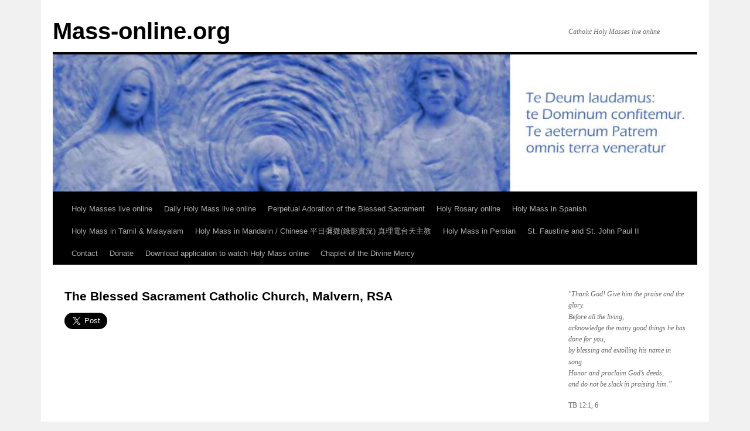

--- FILE ---
content_type: text/html; charset=UTF-8
request_url: https://mass-online.org/blessed-sacrament-catholic-church-malvern-rsa/
body_size: 10533
content:
<!DOCTYPE html>
<html lang="en-US">
<head>
<link rel="icon" type="image/x-icon" href="/favicon.ico?v=2"  />
<meta charset="UTF-8" />
<title>The Blessed Sacrament Catholic Church, Malvern, RSA - Mass-online.orgMass-online.org</title>
<link rel="profile" href="https://gmpg.org/xfn/11" />
<link rel="stylesheet" type="text/css" media="all" href="https://mass-online.org/wp-content/themes/twentyten-child/style.css" />
<link rel="pingback" href="" />
<meta name='robots' content='index, follow, max-image-preview:large, max-snippet:-1, max-video-preview:-1' />
	<style>img:is([sizes="auto" i], [sizes^="auto," i]) { contain-intrinsic-size: 3000px 1500px }</style>
	
	<!-- This site is optimized with the Yoast SEO plugin v23.2 - https://yoast.com/wordpress/plugins/seo/ -->
	<link rel="canonical" href="https://mass-online.org/blessed-sacrament-catholic-church-malvern-rsa/" />
	<meta property="og:locale" content="en_US" />
	<meta property="og:type" content="article" />
	<meta property="og:title" content="The Blessed Sacrament Catholic Church, Malvern, RSA - Mass-online.org" />
	<meta property="og:url" content="https://mass-online.org/blessed-sacrament-catholic-church-malvern-rsa/" />
	<meta property="og:site_name" content="Mass-online.org" />
	<meta property="article:modified_time" content="2020-07-23T04:39:46+00:00" />
	<meta name="twitter:card" content="summary_large_image" />
	<script type="application/ld+json" class="yoast-schema-graph">{"@context":"https://schema.org","@graph":[{"@type":"WebPage","@id":"https://mass-online.org/blessed-sacrament-catholic-church-malvern-rsa/","url":"https://mass-online.org/blessed-sacrament-catholic-church-malvern-rsa/","name":"The Blessed Sacrament Catholic Church, Malvern, RSA - Mass-online.org","isPartOf":{"@id":"https://mass-online.org/#website"},"datePublished":"2020-06-21T07:28:27+00:00","dateModified":"2020-07-23T04:39:46+00:00","breadcrumb":{"@id":"https://mass-online.org/blessed-sacrament-catholic-church-malvern-rsa/#breadcrumb"},"inLanguage":"en-US","potentialAction":[{"@type":"ReadAction","target":["https://mass-online.org/blessed-sacrament-catholic-church-malvern-rsa/"]}]},{"@type":"BreadcrumbList","@id":"https://mass-online.org/blessed-sacrament-catholic-church-malvern-rsa/#breadcrumb","itemListElement":[{"@type":"ListItem","position":1,"name":"Home","item":"https://mass-online.org/"},{"@type":"ListItem","position":2,"name":"The Blessed Sacrament Catholic Church, Malvern, RSA"}]},{"@type":"WebSite","@id":"https://mass-online.org/#website","url":"https://mass-online.org/","name":"Mass-online.org","description":"Catholic Holy Masses live online","publisher":{"@id":"https://mass-online.org/#organization"},"potentialAction":[{"@type":"SearchAction","target":{"@type":"EntryPoint","urlTemplate":"https://mass-online.org/?s={search_term_string}"},"query-input":"required name=search_term_string"}],"inLanguage":"en-US"},{"@type":"Organization","@id":"https://mass-online.org/#organization","name":"Learn More Foundation","url":"https://mass-online.org/","logo":{"@type":"ImageObject","inLanguage":"en-US","@id":"https://mass-online.org/#/schema/logo/image/","url":"https://mass-online.org/wp-content-mass/uploads/passionists.png","contentUrl":"https://mass-online.org/wp-content-mass/uploads/passionists.png","width":100,"height":48,"caption":"Learn More Foundation"},"image":{"@id":"https://mass-online.org/#/schema/logo/image/"}}]}</script>
	<!-- / Yoast SEO plugin. -->


<link rel='dns-prefetch' href='//www.googletagmanager.com' />
<link rel='dns-prefetch' href='//fonts.googleapis.com' />
<script type="text/javascript">
/* <![CDATA[ */
window._wpemojiSettings = {"baseUrl":"https:\/\/s.w.org\/images\/core\/emoji\/16.0.1\/72x72\/","ext":".png","svgUrl":"https:\/\/s.w.org\/images\/core\/emoji\/16.0.1\/svg\/","svgExt":".svg","source":{"concatemoji":"https:\/\/mass-online.org\/wp-includes\/js\/wp-emoji-release.min.js?ver=6.8.3"}};
/*! This file is auto-generated */
!function(s,n){var o,i,e;function c(e){try{var t={supportTests:e,timestamp:(new Date).valueOf()};sessionStorage.setItem(o,JSON.stringify(t))}catch(e){}}function p(e,t,n){e.clearRect(0,0,e.canvas.width,e.canvas.height),e.fillText(t,0,0);var t=new Uint32Array(e.getImageData(0,0,e.canvas.width,e.canvas.height).data),a=(e.clearRect(0,0,e.canvas.width,e.canvas.height),e.fillText(n,0,0),new Uint32Array(e.getImageData(0,0,e.canvas.width,e.canvas.height).data));return t.every(function(e,t){return e===a[t]})}function u(e,t){e.clearRect(0,0,e.canvas.width,e.canvas.height),e.fillText(t,0,0);for(var n=e.getImageData(16,16,1,1),a=0;a<n.data.length;a++)if(0!==n.data[a])return!1;return!0}function f(e,t,n,a){switch(t){case"flag":return n(e,"\ud83c\udff3\ufe0f\u200d\u26a7\ufe0f","\ud83c\udff3\ufe0f\u200b\u26a7\ufe0f")?!1:!n(e,"\ud83c\udde8\ud83c\uddf6","\ud83c\udde8\u200b\ud83c\uddf6")&&!n(e,"\ud83c\udff4\udb40\udc67\udb40\udc62\udb40\udc65\udb40\udc6e\udb40\udc67\udb40\udc7f","\ud83c\udff4\u200b\udb40\udc67\u200b\udb40\udc62\u200b\udb40\udc65\u200b\udb40\udc6e\u200b\udb40\udc67\u200b\udb40\udc7f");case"emoji":return!a(e,"\ud83e\udedf")}return!1}function g(e,t,n,a){var r="undefined"!=typeof WorkerGlobalScope&&self instanceof WorkerGlobalScope?new OffscreenCanvas(300,150):s.createElement("canvas"),o=r.getContext("2d",{willReadFrequently:!0}),i=(o.textBaseline="top",o.font="600 32px Arial",{});return e.forEach(function(e){i[e]=t(o,e,n,a)}),i}function t(e){var t=s.createElement("script");t.src=e,t.defer=!0,s.head.appendChild(t)}"undefined"!=typeof Promise&&(o="wpEmojiSettingsSupports",i=["flag","emoji"],n.supports={everything:!0,everythingExceptFlag:!0},e=new Promise(function(e){s.addEventListener("DOMContentLoaded",e,{once:!0})}),new Promise(function(t){var n=function(){try{var e=JSON.parse(sessionStorage.getItem(o));if("object"==typeof e&&"number"==typeof e.timestamp&&(new Date).valueOf()<e.timestamp+604800&&"object"==typeof e.supportTests)return e.supportTests}catch(e){}return null}();if(!n){if("undefined"!=typeof Worker&&"undefined"!=typeof OffscreenCanvas&&"undefined"!=typeof URL&&URL.createObjectURL&&"undefined"!=typeof Blob)try{var e="postMessage("+g.toString()+"("+[JSON.stringify(i),f.toString(),p.toString(),u.toString()].join(",")+"));",a=new Blob([e],{type:"text/javascript"}),r=new Worker(URL.createObjectURL(a),{name:"wpTestEmojiSupports"});return void(r.onmessage=function(e){c(n=e.data),r.terminate(),t(n)})}catch(e){}c(n=g(i,f,p,u))}t(n)}).then(function(e){for(var t in e)n.supports[t]=e[t],n.supports.everything=n.supports.everything&&n.supports[t],"flag"!==t&&(n.supports.everythingExceptFlag=n.supports.everythingExceptFlag&&n.supports[t]);n.supports.everythingExceptFlag=n.supports.everythingExceptFlag&&!n.supports.flag,n.DOMReady=!1,n.readyCallback=function(){n.DOMReady=!0}}).then(function(){return e}).then(function(){var e;n.supports.everything||(n.readyCallback(),(e=n.source||{}).concatemoji?t(e.concatemoji):e.wpemoji&&e.twemoji&&(t(e.twemoji),t(e.wpemoji)))}))}((window,document),window._wpemojiSettings);
/* ]]> */
</script>
<style id='wp-emoji-styles-inline-css' type='text/css'>

	img.wp-smiley, img.emoji {
		display: inline !important;
		border: none !important;
		box-shadow: none !important;
		height: 1em !important;
		width: 1em !important;
		margin: 0 0.07em !important;
		vertical-align: -0.1em !important;
		background: none !important;
		padding: 0 !important;
	}
</style>
<link rel='stylesheet' id='wp-block-library-css' href='https://mass-online.org/wp-includes/css/dist/block-library/style.min.css?ver=6.8.3' type='text/css' media='all' />
<style id='wp-block-library-theme-inline-css' type='text/css'>
.wp-block-audio :where(figcaption){color:#555;font-size:13px;text-align:center}.is-dark-theme .wp-block-audio :where(figcaption){color:#ffffffa6}.wp-block-audio{margin:0 0 1em}.wp-block-code{border:1px solid #ccc;border-radius:4px;font-family:Menlo,Consolas,monaco,monospace;padding:.8em 1em}.wp-block-embed :where(figcaption){color:#555;font-size:13px;text-align:center}.is-dark-theme .wp-block-embed :where(figcaption){color:#ffffffa6}.wp-block-embed{margin:0 0 1em}.blocks-gallery-caption{color:#555;font-size:13px;text-align:center}.is-dark-theme .blocks-gallery-caption{color:#ffffffa6}:root :where(.wp-block-image figcaption){color:#555;font-size:13px;text-align:center}.is-dark-theme :root :where(.wp-block-image figcaption){color:#ffffffa6}.wp-block-image{margin:0 0 1em}.wp-block-pullquote{border-bottom:4px solid;border-top:4px solid;color:currentColor;margin-bottom:1.75em}.wp-block-pullquote cite,.wp-block-pullquote footer,.wp-block-pullquote__citation{color:currentColor;font-size:.8125em;font-style:normal;text-transform:uppercase}.wp-block-quote{border-left:.25em solid;margin:0 0 1.75em;padding-left:1em}.wp-block-quote cite,.wp-block-quote footer{color:currentColor;font-size:.8125em;font-style:normal;position:relative}.wp-block-quote:where(.has-text-align-right){border-left:none;border-right:.25em solid;padding-left:0;padding-right:1em}.wp-block-quote:where(.has-text-align-center){border:none;padding-left:0}.wp-block-quote.is-large,.wp-block-quote.is-style-large,.wp-block-quote:where(.is-style-plain){border:none}.wp-block-search .wp-block-search__label{font-weight:700}.wp-block-search__button{border:1px solid #ccc;padding:.375em .625em}:where(.wp-block-group.has-background){padding:1.25em 2.375em}.wp-block-separator.has-css-opacity{opacity:.4}.wp-block-separator{border:none;border-bottom:2px solid;margin-left:auto;margin-right:auto}.wp-block-separator.has-alpha-channel-opacity{opacity:1}.wp-block-separator:not(.is-style-wide):not(.is-style-dots){width:100px}.wp-block-separator.has-background:not(.is-style-dots){border-bottom:none;height:1px}.wp-block-separator.has-background:not(.is-style-wide):not(.is-style-dots){height:2px}.wp-block-table{margin:0 0 1em}.wp-block-table td,.wp-block-table th{word-break:normal}.wp-block-table :where(figcaption){color:#555;font-size:13px;text-align:center}.is-dark-theme .wp-block-table :where(figcaption){color:#ffffffa6}.wp-block-video :where(figcaption){color:#555;font-size:13px;text-align:center}.is-dark-theme .wp-block-video :where(figcaption){color:#ffffffa6}.wp-block-video{margin:0 0 1em}:root :where(.wp-block-template-part.has-background){margin-bottom:0;margin-top:0;padding:1.25em 2.375em}
</style>
<style id='classic-theme-styles-inline-css' type='text/css'>
/*! This file is auto-generated */
.wp-block-button__link{color:#fff;background-color:#32373c;border-radius:9999px;box-shadow:none;text-decoration:none;padding:calc(.667em + 2px) calc(1.333em + 2px);font-size:1.125em}.wp-block-file__button{background:#32373c;color:#fff;text-decoration:none}
</style>
<link rel='stylesheet' id='edsanimate-block-style-css' href='https://mass-online.org/wp-content/plugins/animate-it/assets/css/block-style.css?ver=1723136866' type='text/css' media='all' />
<style id='global-styles-inline-css' type='text/css'>
:root{--wp--preset--aspect-ratio--square: 1;--wp--preset--aspect-ratio--4-3: 4/3;--wp--preset--aspect-ratio--3-4: 3/4;--wp--preset--aspect-ratio--3-2: 3/2;--wp--preset--aspect-ratio--2-3: 2/3;--wp--preset--aspect-ratio--16-9: 16/9;--wp--preset--aspect-ratio--9-16: 9/16;--wp--preset--color--black: #000;--wp--preset--color--cyan-bluish-gray: #abb8c3;--wp--preset--color--white: #fff;--wp--preset--color--pale-pink: #f78da7;--wp--preset--color--vivid-red: #cf2e2e;--wp--preset--color--luminous-vivid-orange: #ff6900;--wp--preset--color--luminous-vivid-amber: #fcb900;--wp--preset--color--light-green-cyan: #7bdcb5;--wp--preset--color--vivid-green-cyan: #00d084;--wp--preset--color--pale-cyan-blue: #8ed1fc;--wp--preset--color--vivid-cyan-blue: #0693e3;--wp--preset--color--vivid-purple: #9b51e0;--wp--preset--color--blue: #0066cc;--wp--preset--color--medium-gray: #666;--wp--preset--color--light-gray: #f1f1f1;--wp--preset--gradient--vivid-cyan-blue-to-vivid-purple: linear-gradient(135deg,rgba(6,147,227,1) 0%,rgb(155,81,224) 100%);--wp--preset--gradient--light-green-cyan-to-vivid-green-cyan: linear-gradient(135deg,rgb(122,220,180) 0%,rgb(0,208,130) 100%);--wp--preset--gradient--luminous-vivid-amber-to-luminous-vivid-orange: linear-gradient(135deg,rgba(252,185,0,1) 0%,rgba(255,105,0,1) 100%);--wp--preset--gradient--luminous-vivid-orange-to-vivid-red: linear-gradient(135deg,rgba(255,105,0,1) 0%,rgb(207,46,46) 100%);--wp--preset--gradient--very-light-gray-to-cyan-bluish-gray: linear-gradient(135deg,rgb(238,238,238) 0%,rgb(169,184,195) 100%);--wp--preset--gradient--cool-to-warm-spectrum: linear-gradient(135deg,rgb(74,234,220) 0%,rgb(151,120,209) 20%,rgb(207,42,186) 40%,rgb(238,44,130) 60%,rgb(251,105,98) 80%,rgb(254,248,76) 100%);--wp--preset--gradient--blush-light-purple: linear-gradient(135deg,rgb(255,206,236) 0%,rgb(152,150,240) 100%);--wp--preset--gradient--blush-bordeaux: linear-gradient(135deg,rgb(254,205,165) 0%,rgb(254,45,45) 50%,rgb(107,0,62) 100%);--wp--preset--gradient--luminous-dusk: linear-gradient(135deg,rgb(255,203,112) 0%,rgb(199,81,192) 50%,rgb(65,88,208) 100%);--wp--preset--gradient--pale-ocean: linear-gradient(135deg,rgb(255,245,203) 0%,rgb(182,227,212) 50%,rgb(51,167,181) 100%);--wp--preset--gradient--electric-grass: linear-gradient(135deg,rgb(202,248,128) 0%,rgb(113,206,126) 100%);--wp--preset--gradient--midnight: linear-gradient(135deg,rgb(2,3,129) 0%,rgb(40,116,252) 100%);--wp--preset--font-size--small: 13px;--wp--preset--font-size--medium: 20px;--wp--preset--font-size--large: 36px;--wp--preset--font-size--x-large: 42px;--wp--preset--spacing--20: 0.44rem;--wp--preset--spacing--30: 0.67rem;--wp--preset--spacing--40: 1rem;--wp--preset--spacing--50: 1.5rem;--wp--preset--spacing--60: 2.25rem;--wp--preset--spacing--70: 3.38rem;--wp--preset--spacing--80: 5.06rem;--wp--preset--shadow--natural: 6px 6px 9px rgba(0, 0, 0, 0.2);--wp--preset--shadow--deep: 12px 12px 50px rgba(0, 0, 0, 0.4);--wp--preset--shadow--sharp: 6px 6px 0px rgba(0, 0, 0, 0.2);--wp--preset--shadow--outlined: 6px 6px 0px -3px rgba(255, 255, 255, 1), 6px 6px rgba(0, 0, 0, 1);--wp--preset--shadow--crisp: 6px 6px 0px rgba(0, 0, 0, 1);}:where(.is-layout-flex){gap: 0.5em;}:where(.is-layout-grid){gap: 0.5em;}body .is-layout-flex{display: flex;}.is-layout-flex{flex-wrap: wrap;align-items: center;}.is-layout-flex > :is(*, div){margin: 0;}body .is-layout-grid{display: grid;}.is-layout-grid > :is(*, div){margin: 0;}:where(.wp-block-columns.is-layout-flex){gap: 2em;}:where(.wp-block-columns.is-layout-grid){gap: 2em;}:where(.wp-block-post-template.is-layout-flex){gap: 1.25em;}:where(.wp-block-post-template.is-layout-grid){gap: 1.25em;}.has-black-color{color: var(--wp--preset--color--black) !important;}.has-cyan-bluish-gray-color{color: var(--wp--preset--color--cyan-bluish-gray) !important;}.has-white-color{color: var(--wp--preset--color--white) !important;}.has-pale-pink-color{color: var(--wp--preset--color--pale-pink) !important;}.has-vivid-red-color{color: var(--wp--preset--color--vivid-red) !important;}.has-luminous-vivid-orange-color{color: var(--wp--preset--color--luminous-vivid-orange) !important;}.has-luminous-vivid-amber-color{color: var(--wp--preset--color--luminous-vivid-amber) !important;}.has-light-green-cyan-color{color: var(--wp--preset--color--light-green-cyan) !important;}.has-vivid-green-cyan-color{color: var(--wp--preset--color--vivid-green-cyan) !important;}.has-pale-cyan-blue-color{color: var(--wp--preset--color--pale-cyan-blue) !important;}.has-vivid-cyan-blue-color{color: var(--wp--preset--color--vivid-cyan-blue) !important;}.has-vivid-purple-color{color: var(--wp--preset--color--vivid-purple) !important;}.has-black-background-color{background-color: var(--wp--preset--color--black) !important;}.has-cyan-bluish-gray-background-color{background-color: var(--wp--preset--color--cyan-bluish-gray) !important;}.has-white-background-color{background-color: var(--wp--preset--color--white) !important;}.has-pale-pink-background-color{background-color: var(--wp--preset--color--pale-pink) !important;}.has-vivid-red-background-color{background-color: var(--wp--preset--color--vivid-red) !important;}.has-luminous-vivid-orange-background-color{background-color: var(--wp--preset--color--luminous-vivid-orange) !important;}.has-luminous-vivid-amber-background-color{background-color: var(--wp--preset--color--luminous-vivid-amber) !important;}.has-light-green-cyan-background-color{background-color: var(--wp--preset--color--light-green-cyan) !important;}.has-vivid-green-cyan-background-color{background-color: var(--wp--preset--color--vivid-green-cyan) !important;}.has-pale-cyan-blue-background-color{background-color: var(--wp--preset--color--pale-cyan-blue) !important;}.has-vivid-cyan-blue-background-color{background-color: var(--wp--preset--color--vivid-cyan-blue) !important;}.has-vivid-purple-background-color{background-color: var(--wp--preset--color--vivid-purple) !important;}.has-black-border-color{border-color: var(--wp--preset--color--black) !important;}.has-cyan-bluish-gray-border-color{border-color: var(--wp--preset--color--cyan-bluish-gray) !important;}.has-white-border-color{border-color: var(--wp--preset--color--white) !important;}.has-pale-pink-border-color{border-color: var(--wp--preset--color--pale-pink) !important;}.has-vivid-red-border-color{border-color: var(--wp--preset--color--vivid-red) !important;}.has-luminous-vivid-orange-border-color{border-color: var(--wp--preset--color--luminous-vivid-orange) !important;}.has-luminous-vivid-amber-border-color{border-color: var(--wp--preset--color--luminous-vivid-amber) !important;}.has-light-green-cyan-border-color{border-color: var(--wp--preset--color--light-green-cyan) !important;}.has-vivid-green-cyan-border-color{border-color: var(--wp--preset--color--vivid-green-cyan) !important;}.has-pale-cyan-blue-border-color{border-color: var(--wp--preset--color--pale-cyan-blue) !important;}.has-vivid-cyan-blue-border-color{border-color: var(--wp--preset--color--vivid-cyan-blue) !important;}.has-vivid-purple-border-color{border-color: var(--wp--preset--color--vivid-purple) !important;}.has-vivid-cyan-blue-to-vivid-purple-gradient-background{background: var(--wp--preset--gradient--vivid-cyan-blue-to-vivid-purple) !important;}.has-light-green-cyan-to-vivid-green-cyan-gradient-background{background: var(--wp--preset--gradient--light-green-cyan-to-vivid-green-cyan) !important;}.has-luminous-vivid-amber-to-luminous-vivid-orange-gradient-background{background: var(--wp--preset--gradient--luminous-vivid-amber-to-luminous-vivid-orange) !important;}.has-luminous-vivid-orange-to-vivid-red-gradient-background{background: var(--wp--preset--gradient--luminous-vivid-orange-to-vivid-red) !important;}.has-very-light-gray-to-cyan-bluish-gray-gradient-background{background: var(--wp--preset--gradient--very-light-gray-to-cyan-bluish-gray) !important;}.has-cool-to-warm-spectrum-gradient-background{background: var(--wp--preset--gradient--cool-to-warm-spectrum) !important;}.has-blush-light-purple-gradient-background{background: var(--wp--preset--gradient--blush-light-purple) !important;}.has-blush-bordeaux-gradient-background{background: var(--wp--preset--gradient--blush-bordeaux) !important;}.has-luminous-dusk-gradient-background{background: var(--wp--preset--gradient--luminous-dusk) !important;}.has-pale-ocean-gradient-background{background: var(--wp--preset--gradient--pale-ocean) !important;}.has-electric-grass-gradient-background{background: var(--wp--preset--gradient--electric-grass) !important;}.has-midnight-gradient-background{background: var(--wp--preset--gradient--midnight) !important;}.has-small-font-size{font-size: var(--wp--preset--font-size--small) !important;}.has-medium-font-size{font-size: var(--wp--preset--font-size--medium) !important;}.has-large-font-size{font-size: var(--wp--preset--font-size--large) !important;}.has-x-large-font-size{font-size: var(--wp--preset--font-size--x-large) !important;}
:where(.wp-block-post-template.is-layout-flex){gap: 1.25em;}:where(.wp-block-post-template.is-layout-grid){gap: 1.25em;}
:where(.wp-block-columns.is-layout-flex){gap: 2em;}:where(.wp-block-columns.is-layout-grid){gap: 2em;}
:root :where(.wp-block-pullquote){font-size: 1.5em;line-height: 1.6;}
</style>
<link rel='stylesheet' id='edsanimate-animo-css-css' href='https://mass-online.org/wp-content/plugins/animate-it/assets/css/animate-animo.css?ver=6.8.3' type='text/css' media='all' />
<link rel='stylesheet' id='fcbkbttn_icon-css' href='https://mass-online.org/wp-content/plugins/facebook-button-plugin/css/icon.css?ver=6.8.3' type='text/css' media='all' />
<link rel='stylesheet' id='fcbkbttn_stylesheet-css' href='https://mass-online.org/wp-content/plugins/facebook-button-plugin/css/style.css?ver=6.8.3' type='text/css' media='all' />
<link rel='stylesheet' id='twttr_stylesheet-css' href='https://mass-online.org/wp-content/plugins/twitter-plugin/css/style.css?ver=6.8.3' type='text/css' media='all' />
<link rel='stylesheet' id='wp-ulike-css' href='https://mass-online.org/wp-content/plugins/wp-ulike/assets/css/wp-ulike.min.css?ver=4.7.9.1' type='text/css' media='all' />
<link rel='stylesheet' id='wp-syntax-css-css' href='https://mass-online.org/wp-content/plugins/wp-syntax/css/wp-syntax.css?ver=1.2' type='text/css' media='all' />
<link rel='stylesheet' id='chld_thm_cfg_parent-css' href='https://mass-online.org/wp-content/themes/twentyten/style.css?ver=6.8.3' type='text/css' media='all' />
<link rel='stylesheet' id='chld_thm_cfg_ext1-css' href='https://fonts.googleapis.com/css?family=Oswald&#038;ver=6.8.3' type='text/css' media='all' />
<link rel='stylesheet' id='twentyten-block-style-css' href='https://mass-online.org/wp-content/themes/twentyten/blocks.css?ver=20230627' type='text/css' media='all' />
<link rel='stylesheet' id='dgc_css-css' href='https://mass-online.org/wp-content/plugins/digital-clock/assets/css/style.css?ver=6.8.3' type='text/css' media='all' />
<link rel='stylesheet' id='chld_thm_cfg_child-css' href='https://mass-online.org/wp-content/themes/twentyten-child/style.css?ver=1.0.1435968681' type='text/css' media='all' />
<script type="text/javascript" src="https://mass-online.org/wp-includes/js/jquery/jquery.min.js?ver=3.7.1" id="jquery-core-js"></script>
<script type="text/javascript" src="https://mass-online.org/wp-includes/js/jquery/jquery-migrate.min.js?ver=3.4.1" id="jquery-migrate-js"></script>
<script type="text/javascript" src="https://mass-online.org/wp-content/plugins/facebook-button-plugin/js/script.js?ver=6.8.3" id="fcbkbttn_script-js"></script>
<script type="text/javascript" src="https://mass-online.org/wp-content/plugins/digital-clock/assets/js/momoent.js?ver=1" id="dgc_moment_js-js"></script>
<script type="text/javascript" src="https://mass-online.org/wp-content/plugins/digital-clock/assets/js/script.js?ver=1" id="dgc_moment_script-js"></script>

<!-- Google tag (gtag.js) snippet added by Site Kit -->

<!-- Google Analytics snippet added by Site Kit -->
<script type="text/javascript" src="https://www.googletagmanager.com/gtag/js?id=GT-MRMN3RM" id="google_gtagjs-js" async></script>
<script type="text/javascript" id="google_gtagjs-js-after">
/* <![CDATA[ */
window.dataLayer = window.dataLayer || [];function gtag(){dataLayer.push(arguments);}
gtag("set","linker",{"domains":["mass-online.org"]});
gtag("js", new Date());
gtag("set", "developer_id.dZTNiMT", true);
gtag("config", "GT-MRMN3RM");
/* ]]> */
</script>

<!-- End Google tag (gtag.js) snippet added by Site Kit -->
<link rel="https://api.w.org/" href="https://mass-online.org/wp-json/" /><link rel="alternate" title="JSON" type="application/json" href="https://mass-online.org/wp-json/wp/v2/pages/7773" /><link rel="EditURI" type="application/rsd+xml" title="RSD" href="https://mass-online.org/xmlrpc.php?rsd" />
<meta name="generator" content="WordPress 6.8.3" />
<link rel='shortlink' href='https://mass-online.org/?p=7773' />
<link rel="alternate" title="oEmbed (JSON)" type="application/json+oembed" href="https://mass-online.org/wp-json/oembed/1.0/embed?url=https%3A%2F%2Fmass-online.org%2Fblessed-sacrament-catholic-church-malvern-rsa%2F" />
<link rel="alternate" title="oEmbed (XML)" type="text/xml+oembed" href="https://mass-online.org/wp-json/oembed/1.0/embed?url=https%3A%2F%2Fmass-online.org%2Fblessed-sacrament-catholic-church-malvern-rsa%2F&#038;format=xml" />

<!-- fcbkbttn meta start -->
<meta property="og:url" content="https://mass-online.org/blessed-sacrament-catholic-church-malvern-rsa/"/>
<meta property="og:type" content="article"/>
<meta property="og:title" content="The Blessed Sacrament Catholic Church, Malvern, RSA"/>
<meta property="og:site_name" content="Mass-online.org"/>
<meta property="og:image" content=""/>
<meta property="og:description" content="
[contentblock id=22]"/>
<!-- fcbkbttn meta end -->
<meta name="generator" content="Site Kit by Google 1.132.0" /><style data-context="foundation-flickity-css">/*! Flickity v2.0.2
http://flickity.metafizzy.co
---------------------------------------------- */.flickity-enabled{position:relative}.flickity-enabled:focus{outline:0}.flickity-viewport{overflow:hidden;position:relative;height:100%}.flickity-slider{position:absolute;width:100%;height:100%}.flickity-enabled.is-draggable{-webkit-tap-highlight-color:transparent;tap-highlight-color:transparent;-webkit-user-select:none;-moz-user-select:none;-ms-user-select:none;user-select:none}.flickity-enabled.is-draggable .flickity-viewport{cursor:move;cursor:-webkit-grab;cursor:grab}.flickity-enabled.is-draggable .flickity-viewport.is-pointer-down{cursor:-webkit-grabbing;cursor:grabbing}.flickity-prev-next-button{position:absolute;top:50%;width:44px;height:44px;border:none;border-radius:50%;background:#fff;background:hsla(0,0%,100%,.75);cursor:pointer;-webkit-transform:translateY(-50%);transform:translateY(-50%)}.flickity-prev-next-button:hover{background:#fff}.flickity-prev-next-button:focus{outline:0;box-shadow:0 0 0 5px #09f}.flickity-prev-next-button:active{opacity:.6}.flickity-prev-next-button.previous{left:10px}.flickity-prev-next-button.next{right:10px}.flickity-rtl .flickity-prev-next-button.previous{left:auto;right:10px}.flickity-rtl .flickity-prev-next-button.next{right:auto;left:10px}.flickity-prev-next-button:disabled{opacity:.3;cursor:auto}.flickity-prev-next-button svg{position:absolute;left:20%;top:20%;width:60%;height:60%}.flickity-prev-next-button .arrow{fill:#333}.flickity-page-dots{position:absolute;width:100%;bottom:-25px;padding:0;margin:0;list-style:none;text-align:center;line-height:1}.flickity-rtl .flickity-page-dots{direction:rtl}.flickity-page-dots .dot{display:inline-block;width:10px;height:10px;margin:0 8px;background:#333;border-radius:50%;opacity:.25;cursor:pointer}.flickity-page-dots .dot.is-selected{opacity:1}</style><style data-context="foundation-slideout-css">.slideout-menu{position:fixed;left:0;top:0;bottom:0;right:auto;z-index:0;width:256px;overflow-y:auto;-webkit-overflow-scrolling:touch;display:none}.slideout-menu.pushit-right{left:auto;right:0}.slideout-panel{position:relative;z-index:1;will-change:transform}.slideout-open,.slideout-open .slideout-panel,.slideout-open body{overflow:hidden}.slideout-open .slideout-menu{display:block}.pushit{display:none}</style><link rel="icon" href="https://mass-online.org/wp-content/uploads/apple-touch-icon-180-144x144.png" sizes="32x32" />
<link rel="icon" href="https://mass-online.org/wp-content/uploads/apple-touch-icon-180.png" sizes="192x192" />
<link rel="apple-touch-icon" href="https://mass-online.org/wp-content/uploads/apple-touch-icon-180.png" />
<meta name="msapplication-TileImage" content="https://mass-online.org/wp-content/uploads/apple-touch-icon-180.png" />
<style>.ios7.web-app-mode.has-fixed header{ background-color: rgba(13,44,84,.88);}</style>		<style type="text/css" id="wp-custom-css">
			#wrapper {
  width: 1100px;
}
 #branding, #main, #wrapper {
  margin: 0 auto;
  width: 1100px;
}

#access {
  width: 1100px;
}

#branding img {
	border-top: 4px solid #000;
  border-bottom: 1px solid #000;
  display: block;
  float: left;
    width: 1100px;
    height: 234px;
}

#access .menu-header, div.menu {
    width: 1050px;
    padding: 10px;
}

.iframeVideo {
	height: 0px;
	padding-top: 25px;
	padding-bottom: 56.2%;
	position: relative;
	margin-bottom:30px;
}
.iframeVideo iframe {
	width: 100%;
	height: 100%;
	position: absolute;
}

#site-title {
    font-size: 40px;
    padding-top: 0px;
}		</style>
		</head>

<body data-rsssl=1 class="wp-singular page-template-default page page-id-7773 wp-theme-twentyten wp-child-theme-twentyten-child">
<div id="wrapper" class="hfeed">
	<div id="header">
		<div id="masthead">
			<div id="branding" role="banner">
								<div id="site-title">
					<span>
						<a href="https://mass-online.org/" title="Mass-online.org" rel="home">Mass-online.org</a>
					</span>
				</div>
				<div id="site-description">Catholic Holy Masses live online</div>

										<img src="https://mass-online.org/wp-content/uploads/grafika2.jpg" width="940" height="200" alt="" />
								</div><!-- #branding -->

			<div id="access" role="navigation">
			  				<div class="skip-link screen-reader-text"><a href="#content" title="Skip to content">Skip to content</a></div>
								<div class="menu-header"><ul id="menu-menu_mobilne" class="menu"><li id="menu-item-1828" class="menu-item menu-item-type-post_type menu-item-object-page menu-item-home menu-item-1828"><a href="https://mass-online.org/">Holy Masses live online</a></li>
<li id="menu-item-2345" class="menu-item menu-item-type-post_type menu-item-object-page menu-item-2345"><a href="https://mass-online.org/daily-holy-mass-live-online/">Daily Holy Mass live online</a></li>
<li id="menu-item-4190" class="menu-item menu-item-type-post_type menu-item-object-page menu-item-4190"><a href="https://mass-online.org/perpetual-adoration-of-the-blessed-sacrament/">Perpetual Adoration of the Blessed Sacrament</a></li>
<li id="menu-item-2802" class="menu-item menu-item-type-post_type menu-item-object-page menu-item-2802"><a href="https://mass-online.org/holy-rosary-online/">Holy Rosary online</a></li>
<li id="menu-item-7896" class="menu-item menu-item-type-post_type menu-item-object-page menu-item-7896"><a href="https://mass-online.org/holy-mass-in-spanish/">Holy Mass in Spanish</a></li>
<li id="menu-item-7322" class="menu-item menu-item-type-post_type menu-item-object-page menu-item-7322"><a href="https://mass-online.org/holy-mass-in-tamil-malayalam/">Holy Mass in Tamil &#038; Malayalam</a></li>
<li id="menu-item-7326" class="menu-item menu-item-type-post_type menu-item-object-page menu-item-7326"><a href="https://mass-online.org/holy-mass-in-mandarin/">Holy Mass in Mandarin / Chinese 平日彌撒(錄影實況) 真理電台天主教</a></li>
<li id="menu-item-8173" class="menu-item menu-item-type-post_type menu-item-object-page menu-item-8173"><a href="https://mass-online.org/holy-mass-in-persian/">Holy Mass in Persian</a></li>
<li id="menu-item-2694" class="menu-item menu-item-type-post_type menu-item-object-page menu-item-2694"><a href="https://mass-online.org/st-faustine-and-st-john-paul-ii/">St. Faustine and St. John Paul II</a></li>
<li id="menu-item-2767" class="menu-item menu-item-type-post_type menu-item-object-page menu-item-has-children menu-item-2767"><a href="https://mass-online.org/contact/">Contact</a>
<ul class="sub-menu">
	<li id="menu-item-8050" class="menu-item menu-item-type-post_type menu-item-object-page menu-item-8050"><a href="https://mass-online.org/submit-holy-mass-broadcast/">Submit Holy Mass broadcast</a></li>
</ul>
</li>
<li id="menu-item-7672" class="menu-item menu-item-type-post_type menu-item-object-page menu-item-7672"><a href="https://mass-online.org/donate/">Donate</a></li>
<li id="menu-item-7861" class="menu-item menu-item-type-post_type menu-item-object-page menu-item-7861"><a href="https://mass-online.org/download-application-to-watch-holy-mass-online/">Download application to watch Holy Mass online</a></li>
<li id="menu-item-9575" class="menu-item menu-item-type-post_type menu-item-object-page menu-item-9575"><a href="https://mass-online.org/chaplet-of-the-divine-mercy/">Chaplet of the Divine Mercy</a></li>
</ul></div>			</div><!-- #access -->
		</div><!-- #masthead -->
	</div><!-- #header -->
<!-- Global site tag (gtag.js) - Google Analytics -->
<script async src="https://www.googletagmanager.com/gtag/js?id=UA-63201780-1"></script>
<script>
  window.dataLayer = window.dataLayer || [];
  function gtag(){dataLayer.push(arguments);}
  gtag('js', new Date());

  gtag('config', 'UA-63201780-1');
</script>
<div id="main">


		<div id="container">
			<div id="content" role="main">

			

				<div id="post-7773" class="post-7773 page type-page status-publish hentry">
											<h1 class="entry-title">The Blessed Sacrament Catholic Church, Malvern, RSA</h1>
					
					<div class="entry-content">
						<div class="twttr_buttons"><div class="twttr_twitter">
					<a href="http://twitter.com/share?text=The+Blessed+Sacrament+Catholic+Church%2C+Malvern%2C+RSA" class="twitter-share-button" data-via="" data-hashtags="" data-lang="af_ZA" data-size="large" data-url="https://mass-online.org"  data-related="" target="_blank">Tweet</a>
				</div></div><p><iframe width="560" height="315" src="https://www.youtube.com/embed/live_stream?channel=UCU7qYD-EeaD0X3l-RekZlmw" frameborder="0" allowfullscreen=""></iframe><br />
<style>
.my_button {
    background-color: #4267B2;
    border: none;
    padding: 15px 32px;
    text-align: center;
    text-decoration: none;
    display: inline-block;
    font-size: 16px;
    margin: 4px 2px;
    cursor: pointer;
    font-size: 21px;
    font-weight: bold;
    font-family:Arial;
    border-radius:10px 10px 10px 10px;
    border-style: solid;
    border-color: #4267ff #4267ff;
}
</style>

<a onMouseOver="this.style.color='#fff'" onMouseOut="this.style.color='#000'" style="color: black; background-color: #4267B2;" href="https://mass-online.org/daily-holy-mass-live-online/" class="my_button">Back to the Mass schedule</a>
</p>
<div class="fcbkbttn_buttons_block" id="fcbkbttn_left"><div class="fcbkbttn_like "><fb:like href="https://mass-online.org/blessed-sacrament-catholic-church-malvern-rsa/" action="like" colorscheme="light" layout="standard"  width="450px" size="small"></fb:like></div><div class="fb-share-button  " data-href="https://mass-online.org/blessed-sacrament-catholic-church-malvern-rsa/" data-type="button_count" data-size="small"></div></div>																	</div><!-- .entry-content -->
				</div><!-- #post-7773 -->

				
			<div id="comments">




</div><!-- #comments -->


			</div><!-- #content -->
		</div><!-- #container -->


		<div id="primary" class="widget-area" role="complementary">
			<ul class="xoxo">

<li id="text-3" class="widget-container widget_text">			<div class="textwidget"><p><i>"Thank God! Give him the praise and the glory.<br />
Before all the living,<br />
acknowledge the many good things he has done for you,<br />
by blessing and extolling his name in song.<br />
Honor and proclaim God’s deeds,<br />
and do not be slack in praising him."</i></p>
<p>TB 12:1, 6</p>
</div>
		</li><li id="text-7" class="  widget-container widget_text"><h3 class="widget-title">Please consider a donation to support the website with PayPal</h3>			<div class="textwidget"><center>
<form action="https://www.paypal.com/donate" method="post" target="_top">
<input type="hidden" name="hosted_button_id" value="HZFFCV9FZBW8Q" />
<input type="image" src="https://www.paypalobjects.com/en_US/i/btn/btn_donateCC_LG.gif" border="0" name="submit" title="PayPal - The safer, easier way to pay online!" alt="Donate with PayPal button" />
<img alt="" border="0" src="https://www.paypal.com/en_US/i/scr/pixel.gif" width="1" height="1" />
</form>
</center></div>
		</li><li id="text-13" class="  widget-container widget_text">			<div class="textwidget"><div style="display: flex; align-items: center;"><a href="https://play.google.com/store/apps/details?id=pl.bestonline.mass_online">Android application to watch Holy Mass online</a><a href="https://play.google.com/store/apps/details?id=pl.bestonline.mass_online"><img loading="lazy" decoding="async" src="https://mass-online.org/wp-content-mass/uploads/ikon_android.png" alt="Pobierz aplikację" width="24" height="24" border="0" /></a></div>
<p>&nbsp;</p>
<div style="display: flex; align-items: center;"><a href="https://apps.apple.com/us/app/id1510911416">Apple iOS aplication to watch Holy Mass online</a><a href="https://apps.apple.com/us/app/id1510911416"><img decoding="async" src="https://mass-online.org/wp-content-mass/uploads/download_on_the_appstore.png" alt="Download app" width="124" border="0" /></a></div>
</div>
		</li><li id="text-5" class="  widget-container widget_text">			<div class="textwidget"><div id="fb-root"></div>
<script>(function(d, s, id) {
  var js, fjs = d.getElementsByTagName(s)[0];
  if (d.getElementById(id)) {return;}
  js = d.createElement(s); js.id = id;
  js.src = "//connect.facebook.net/pl_PL/all.js#xfbml=1&appId=123450904368704";
  fjs.parentNode.insertBefore(js, fjs);
}(document, 'script', 'facebook-jssdk'));</script>

  <!-- 1st sidebar -->
<div class="fb-like" data-href="https://mass-online.org"  data-width="450" data-show-faces="true"  data-font="tahoma"></div>
    <ul class="blocks"></ul></div>
		</li>
			<div id="dgc_clock" class="light dark">		
				<div class="display">
					<div class="weekdays"></div>
					<div class="ampm"></div>
					<div class="digits"></div>
				</div>
			</div>

						</ul>
		</div><!-- #primary .widget-area -->


		<div id="secondary" class="widget-area" role="complementary">
			<ul class="xoxo">
				<li id="text-8" class="  widget-container widget_text">			<div class="textwidget"></div>
		</li>			</ul>
		</div><!-- #secondary .widget-area -->

	</div><!-- #main -->

	<div id="footer" role="contentinfo">
		<div id="colophon">



			<div id="site-info">
				<a href="https://mass-online.org/" rel="home">
					Mass-online.org				</a>
							</div><!-- #site-info -->

			<div id="site-generator">
								<a href="https://wordpress.org/" class="imprint" title="Semantic Personal Publishing Platform">
					Proudly powered by WordPress.				</a>
			</div><!-- #site-generator -->

		</div><!-- #colophon -->
	</div><!-- #footer -->

</div><!-- #wrapper -->

<script type="speculationrules">
{"prefetch":[{"source":"document","where":{"and":[{"href_matches":"\/*"},{"not":{"href_matches":["\/wp-*.php","\/wp-admin\/*","\/wp-content\/uploads\/*","\/wp-content\/*","\/wp-content\/plugins\/*","\/wp-content\/themes\/twentyten-child\/*","\/wp-content\/themes\/twentyten\/*","\/*\\?(.+)"]}},{"not":{"selector_matches":"a[rel~=\"nofollow\"]"}},{"not":{"selector_matches":".no-prefetch, .no-prefetch a"}}]},"eagerness":"conservative"}]}
</script>
			<div id="fb-root"></div>
			<script async defer crossorigin="anonymous" src="https://connect.facebook.net/en_US/sdk.js#xfbml=1&version=v16.0&appId=1443946719181573&autoLogAppEvents=1"></script><!-- Powered by WPtouch: 4.3.59 --><script type="text/javascript" src="https://mass-online.org/wp-includes/js/comment-reply.min.js?ver=6.8.3" id="comment-reply-js" async="async" data-wp-strategy="async"></script>
<script type="text/javascript" src="https://mass-online.org/wp-content/plugins/animate-it/assets/js/animo.min.js?ver=1.0.3" id="edsanimate-animo-script-js"></script>
<script type="text/javascript" src="https://mass-online.org/wp-content/plugins/animate-it/assets/js/jquery.ba-throttle-debounce.min.js?ver=1.1" id="edsanimate-throttle-debounce-script-js"></script>
<script type="text/javascript" src="https://mass-online.org/wp-content/plugins/animate-it/assets/js/viewportchecker.js?ver=1.4.4" id="viewportcheck-script-js"></script>
<script type="text/javascript" src="https://mass-online.org/wp-content/plugins/animate-it/assets/js/edsanimate.js?ver=1.4.4" id="edsanimate-script-js"></script>
<script type="text/javascript" id="edsanimate-site-script-js-extra">
/* <![CDATA[ */
var edsanimate_options = {"offset":"75","hide_hz_scrollbar":"1","hide_vl_scrollbar":"0"};
/* ]]> */
</script>
<script type="text/javascript" src="https://mass-online.org/wp-content/plugins/animate-it/assets/js/edsanimate.site.js?ver=1.4.5" id="edsanimate-site-script-js"></script>
<script type="text/javascript" id="wp_ulike-js-extra">
/* <![CDATA[ */
var wp_ulike_params = {"ajax_url":"https:\/\/mass-online.org\/wp-admin\/admin-ajax.php","notifications":"1"};
/* ]]> */
</script>
<script type="text/javascript" src="https://mass-online.org/wp-content/plugins/wp-ulike/assets/js/wp-ulike.min.js?ver=4.7.9.1" id="wp_ulike-js"></script>
<script type="text/javascript" src="https://mass-online.org/wp-content/plugins/wp-syntax/js/wp-syntax.js?ver=1.2" id="wp-syntax-js-js"></script>
<script type="text/javascript" id="twttr_api_scripts_init-js-after">
/* <![CDATA[ */
!function(d,s,id) {
					var js,fjs=d.getElementsByTagName(s)[0];
					if (!d.getElementById(id)) {
						js=d.createElement(s);
						js.id=id;
						js.src="https://platform.twitter.com/widgets.js";
						fjs.parentNode.insertBefore(js,fjs);
					}
				}(document,"script","twitter-wjs")
/* ]]> */
</script>
</body>
</html>
